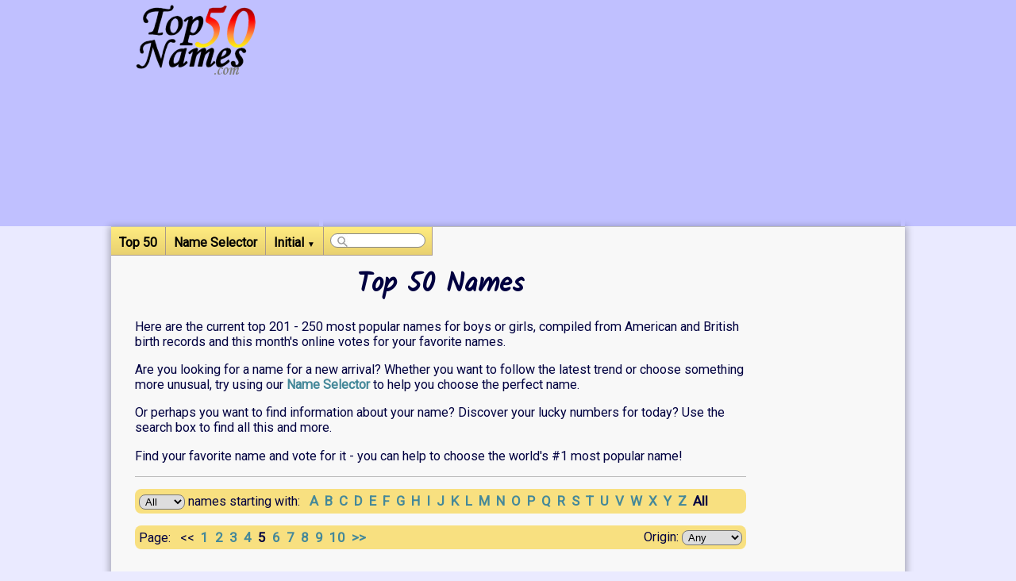

--- FILE ---
content_type: text/html
request_url: https://www.top50names.com/default.asp?page=5
body_size: 26326
content:
<!DOCTYPE html>
<HTML lang="en">
<HEAD>
<TITLE>Top 50 Names 2026 - popular and unusual baby names</TITLE>
<META HTTP-EQUIV="Content-Type" CONTENT="text/html; charset=UTF-8">
<META NAME="keywords" CONTENT="top names, popular baby names">
<META NAME="description" CONTENT="The most popular names for babies, pets, cars - all the top boys and girls names - origins, popularity, initials, etc.">
<META NAME="Author" CONTENT="DLC Websites 2017-2026 - www.dlcwebsites.com">
<META NAME="Copyright" CONTENT="DLC Websites 2017-2026 - www.dlcwebsites.com">

<meta http-equiv="Content-Security-Policy" content="upgrade-insecure-requests">


<META property="og:image" content="/images/logo.png">
<META property="og:title" content="Top 50 Baby Names">
<META property="og:url" content="http://www.top50names.com">
<META property="og:site_name" content="Top 50 Names">
<META property="og:description" content="The most popular names for babies, pets, cars - all the top boys and girls names - origins, popularity, initials, etc.">
<META property="og:type" content="website">

<meta name="viewport" content="width=device-width, initial-scale=1">
<link rel="icon" type="image/png" href="/favicon-16.png" sizes="16x16">
<link rel="icon" type="image/png" href="/favicon-32.png" sizes="32x32">
<link rel="icon" type="image/png" href="/favicon-96.png" sizes="96x96">
<link href='https://fonts.googleapis.com/css?family=PT+Sans' rel='stylesheet' type='text/css'>
<link href="https://fonts.googleapis.com/css?family=Roboto|Kalam" rel="stylesheet">


<LINK rel="stylesheet" type="text/css" href="style.asp">
</HEAD>

<BODY>
<DIV class="topbar_outer">
<DIV class="topbar">
<A href='/'><DIV class="logo"></DIV></A>
<DIV class="t50topad">

<script async src="//pagead2.googlesyndication.com/pagead/js/adsbygoogle.js"></script>
<!-- Top50Names Responsive -->
<ins class="adsbygoogle"
     style="display:block"
     data-ad-client="ca-pub-7472547808115475"
     data-ad-slot="9225788028"
     data-ad-format="auto"></ins>
<script>
(adsbygoogle = window.adsbygoogle || []).push({});
</script>

</DIV>
</DIV>
</DIV>

<DIV class="page">
<DIV class="hrdiv"></DIV>
<DIV class="t50rightad">

<script async src="//pagead2.googlesyndication.com/pagead/js/adsbygoogle.js"></script>
<!-- Top50Names Responsive -->
<ins class="adsbygoogle"
     style="display:block"
     data-ad-client="ca-pub-7472547808115475"
     data-ad-slot="9225788028"
     data-ad-format="auto"></ins>
<script>
(adsbygoogle = window.adsbygoogle || []).push({});
</script>

</DIV>

<DIV class="twocols">

	<DIV id="menubar">
	<UL class="hmenu">
	 <LI><DIV></DIV><A href="/">Top 50</A></LI>
	 <LI><DIV></DIV><A href="name-selector">Name Selector</A></LI>
	 <LI class="initmenu"><DIV></DIV><A>Initial <FONT size='1'>&#x25BC;</FONT></A><UL class="vmenu">
	 <LI><DIV></DIV><A href='names-beginning-with-A'>A</A></LI>
<LI><DIV></DIV><A href='names-beginning-with-B'>B</A></LI>
<LI><DIV></DIV><A href='names-beginning-with-C'>C</A></LI>
<LI><DIV></DIV><A href='names-beginning-with-D'>D</A></LI>
<LI><DIV></DIV><A href='names-beginning-with-E'>E</A></LI>
<LI><DIV></DIV><A href='names-beginning-with-F'>F</A></LI>
<LI><DIV></DIV><A href='names-beginning-with-G'>G</A></LI>
<LI><DIV></DIV><A href='names-beginning-with-H'>H</A></LI>
<LI><DIV></DIV><A href='names-beginning-with-I'>I</A></LI>
<LI><DIV></DIV><A href='names-beginning-with-J'>J</A></LI>
<LI><DIV></DIV><A href='names-beginning-with-K'>K</A></LI>
<LI><DIV></DIV><A href='names-beginning-with-L'>L</A></LI>
<LI><DIV></DIV><A href='names-beginning-with-M'>M</A></LI>
<LI><DIV></DIV><A href='names-beginning-with-N'>N</A></LI>
<LI><DIV></DIV><A href='names-beginning-with-O'>O</A></LI>
<LI><DIV></DIV><A href='names-beginning-with-P'>P</A></LI>
<LI><DIV></DIV><A href='names-beginning-with-Q'>Q</A></LI>
<LI><DIV></DIV><A href='names-beginning-with-R'>R</A></LI>
<LI><DIV></DIV><A href='names-beginning-with-S'>S</A></LI>
<LI><DIV></DIV><A href='names-beginning-with-T'>T</A></LI>
<LI><DIV></DIV><A href='names-beginning-with-U'>U</A></LI>
<LI><DIV></DIV><A href='names-beginning-with-V'>V</A></LI>
<LI><DIV></DIV><A href='names-beginning-with-W'>W</A></LI>
<LI><DIV></DIV><A href='names-beginning-with-X'>X</A></LI>
<LI><DIV></DIV><A href='names-beginning-with-Y'>Y</A></LI>
<LI><DIV></DIV><A href='names-beginning-with-Z'>Z</A></LI>
<LI><DIV></DIV><A href='/'>All</A></LI>

	 </UL>
	 </LI>
	 <LI id="faveli" style="display:none;"><DIV></DIV><A>Favorites <FONT size='1'>&#x25BC;</FONT></A><UL id='favemenu' class='vmenu'></UL></LI>


	<li id="searchli" style="height:36px;">
	<DIV id="searchbox">
	<FORM action="search.asp" method="post">
	 <INPUT type="text" id="searchterms" name="searchterms" size="45" value="">
	</FORM>
	</DIV>
	</li>
	</UL>
<SCRIPT>
<!--
function setfavemenu()
{
	if (typeof(Storage)!=="undefined")
	{
		var dta=String(localStorage.getItem("top50fave")).replace(/\s/g,"");
		if (dta!="undefined" && dta!="null" && dta!="")
		{
			var nm=dta.split("~");
			var h="";
			nm=nm.sort(function(a,b){return (a.substr(2)>b.substr(2))});
			for (i=0;i<nm.length;i++)
			{
				var gname=nm[i].split(".");
				var bg=gname[0]=="m"?"boy":"girl";
				h+="<LI><DIV></DIV><A href='"+bg+"-names-"+(gname[1].toLowerCase())+"'>"+gname[1]+"</A></LI>";
			}
			var o=document.getElementById("favemenu");
			o.innerHTML=h;
			o=document.getElementById("faveli");
			o.style.display="block";
		}
		else
		{
			o=document.getElementById("faveli");
			o.style.display="none";

		}
	}
}
setfavemenu();
-->
</SCRIPT>
	</DIV>

	<DIV class="break"></DIV>
	<H1>Top 50 Names</H1>
	<DIV class="bodytext">

<P>
Here are the current top 201 - 250 most popular  names for boys or girls, compiled from American and British birth records and
this month's online votes for your favorite names.
</P>
<P>
Are you looking for a name for a new arrival? Whether you want to follow the latest trend or choose something more unusual,
try using our <A href="name-selector">Name Selector</A> to help you choose the perfect name.
</P>
Or perhaps you want to find information about your name? Discover your lucky numbers for today?
Use the search box to find all this and more.
</P>
<P>
Find your favorite name and vote for it - you can help to choose the world's #1 most popular name!
</P>
	<DIV class="hrdiv"></DIV>
<DIV class='pagelinks'><SELECT onchange='javascript:setgender(this);'><OPTION value=''>All</OPTION><OPTION value='m'>Boys</OPTION><OPTION value='f'>Girls</OPTION></SELECT>  names starting with: &nbsp;<A href='/names-beginning-with-A'> A&nbsp;</A><A href='/names-beginning-with-B'> B&nbsp;</A><A href='/names-beginning-with-C'> C&nbsp;</A><A href='/names-beginning-with-D'> D&nbsp;</A><A href='/names-beginning-with-E'> E&nbsp;</A><A href='/names-beginning-with-F'> F&nbsp;</A><A href='/names-beginning-with-G'> G&nbsp;</A><A href='/names-beginning-with-H'> H&nbsp;</A><A href='/names-beginning-with-I'> I&nbsp;</A><A href='/names-beginning-with-J'> J&nbsp;</A><A href='/names-beginning-with-K'> K&nbsp;</A><A href='/names-beginning-with-L'> L&nbsp;</A><A href='/names-beginning-with-M'> M&nbsp;</A><A href='/names-beginning-with-N'> N&nbsp;</A><A href='/names-beginning-with-O'> O&nbsp;</A><A href='/names-beginning-with-P'> P&nbsp;</A><A href='/names-beginning-with-Q'> Q&nbsp;</A><A href='/names-beginning-with-R'> R&nbsp;</A><A href='/names-beginning-with-S'> S&nbsp;</A><A href='/names-beginning-with-T'> T&nbsp;</A><A href='/names-beginning-with-U'> U&nbsp;</A><A href='/names-beginning-with-V'> V&nbsp;</A><A href='/names-beginning-with-W'> W&nbsp;</A><A href='/names-beginning-with-X'> X&nbsp;</A><A href='/names-beginning-with-Y'> Y&nbsp;</A><A href='/names-beginning-with-Z'> Z&nbsp;</A><B> All&nbsp;</B></DIV><DIV class='pagelinks'>Page: &nbsp;<DIV style='float:right;'>Origin: <SELECT onchange="javascript:nameorigin(this);"><OPTION value="">Any</OPTION><OPTION value="african">African</OPTION><OPTION value="arabic">Arabic</OPTION><OPTION value="biblical">Biblical</OPTION><OPTION value="celtic">Celtic</OPTION><OPTION value="hebrew">Hebrew</OPTION><OPTION value="indian">Indian</OPTION><OPTION value="saxon">Saxon</OPTION><OPTION value="western">Western</OPTION></SELECT></DIV> &lt;&lt;&nbsp; <A href='/default.asp?page=1'> 1&nbsp; </A><A href='/default.asp?page=2'> 2&nbsp; </A><A href='/default.asp?page=3'> 3&nbsp; </A><A href='/default.asp?page=4'> 4&nbsp; </A><B> 5&nbsp; </B><A href='/default.asp?page=6'> 6&nbsp; </A><A href='/default.asp?page=7'> 7&nbsp; </A><A href='/default.asp?page=8'> 8&nbsp; </A><A href='/default.asp?page=9'> 9&nbsp; </A><A href='/default.asp?page=10'> 10&nbsp; </A><A href='/default.asp?page=15'> &gt;&gt;&nbsp; </A></DIV>

	</DIV>
<DIV class='col_1'><TABLE class='striped nametable boygirltable'>
<TR><TH width='6%'> </TH><TH width='47%'>Boy</TH><TH width='47%'>Girl</TH></TR>
<TR><TD>201 </TD><TD><SPAN title='Unchanged since last month'><FONT color='#00b000'><B>=&nbsp;&nbsp;</B></FONT></SPAN><A href='boy-names-satyam'>Satyam</A></TD><TD><SPAN title='Unchanged since last month'><FONT color='#00b000'><B>=&nbsp;&nbsp;</B></FONT></SPAN><A href='girl-names-eleanor'>Eleanor</A> </TD></TR>
<TR><TD>202 </TD><TD><SPAN title='Unchanged since last month'><FONT color='#00b000'><B>=&nbsp;&nbsp;</B></FONT></SPAN><A href='boy-names-jesse'>Jesse</A></TD><TD><SPAN title='Unchanged since last month'><FONT color='#00b000'><B>=&nbsp;&nbsp;</B></FONT></SPAN><A href='girl-names-eve'>Eve</A> </TD></TR>
<TR><TD>203 </TD><TD><SPAN title='Unchanged since last month'><FONT color='#00b000'><B>=&nbsp;&nbsp;</B></FONT></SPAN><A href='boy-names-coolie'>Coolie</A></TD><TD><SPAN title='Unchanged since last month'><FONT color='#00b000'><B>=&nbsp;&nbsp;</B></FONT></SPAN><A href='girl-names-yasmin'>Yasmin</A> </TD></TR>
<TR><TD>204 </TD><TD><SPAN title='Unchanged since last month'><FONT color='#00b000'><B>=&nbsp;&nbsp;</B></FONT></SPAN><A href='boy-names-ody'>Ody</A></TD><TD><SPAN title='Unchanged since last month'><FONT color='#00b000'><B>=&nbsp;&nbsp;</B></FONT></SPAN><A href='girl-names-dani'>Dani</A> </TD></TR>
<TR><TD>205 </TD><TD><SPAN title='Unchanged since last month'><FONT color='#00b000'><B>=&nbsp;&nbsp;</B></FONT></SPAN><A href='boy-names-thurl'>Thurl</A></TD><TD><SPAN title='Unchanged since last month'><FONT color='#00b000'><B>=&nbsp;&nbsp;</B></FONT></SPAN><A href='girl-names-hana'>Hana</A> </TD></TR>
<TR><TD>206 </TD><TD><SPAN title='Unchanged since last month'><FONT color='#00b000'><B>=&nbsp;&nbsp;</B></FONT></SPAN><A href='boy-names-odysseus'>Odysseus</A></TD><TD><SPAN title='Unchanged since last month'><FONT color='#00b000'><B>=&nbsp;&nbsp;</B></FONT></SPAN><A href='girl-names-tricia'>Tricia</A> </TD></TR>
<TR><TD>207 </TD><TD><SPAN title='Unchanged since last month'><FONT color='#00b000'><B>=&nbsp;&nbsp;</B></FONT></SPAN><A href='boy-names-soham'>Soham</A></TD><TD><SPAN title='Unchanged since last month'><FONT color='#00b000'><B>=&nbsp;&nbsp;</B></FONT></SPAN><A href='girl-names-marisol'>Marisol</A> </TD></TR>
<TR><TD>208 </TD><TD><SPAN title='Unchanged since last month'><FONT color='#00b000'><B>=&nbsp;&nbsp;</B></FONT></SPAN><A href='boy-names-bhairav'>Bhairav</A></TD><TD><SPAN title='Unchanged since last month'><FONT color='#00b000'><B>=&nbsp;&nbsp;</B></FONT></SPAN><A href='girl-names-heidi'>Heidi</A> </TD></TR>
<TR><TD>209 </TD><TD><SPAN title='Unchanged since last month'><FONT color='#00b000'><B>=&nbsp;&nbsp;</B></FONT></SPAN><A href='boy-names-layad'>Layad</A></TD><TD><SPAN title='Unchanged since last month'><FONT color='#00b000'><B>=&nbsp;&nbsp;</B></FONT></SPAN><A href='girl-names-kitty'>Kitty</A> </TD></TR>
<TR><TD>210 </TD><TD><SPAN title='Unchanged since last month'><FONT color='#00b000'><B>=&nbsp;&nbsp;</B></FONT></SPAN><A href='boy-names-vladislav'>Vladislav</A></TD><TD><SPAN title='Unchanged since last month'><FONT color='#00b000'><B>=&nbsp;&nbsp;</B></FONT></SPAN><A href='girl-names-maryanne'>Maryanne</A> </TD></TR>
<TR><TD>211 </TD><TD><SPAN title='Unchanged since last month'><FONT color='#00b000'><B>=&nbsp;&nbsp;</B></FONT></SPAN><A href='boy-names-avery'>Avery</A></TD><TD><SPAN title='Unchanged since last month'><FONT color='#00b000'><B>=&nbsp;&nbsp;</B></FONT></SPAN><A href='girl-names-joss'>Joss</A> </TD></TR>
<TR><TD>212 </TD><TD><SPAN title='Unchanged since last month'><FONT color='#00b000'><B>=&nbsp;&nbsp;</B></FONT></SPAN><A href='boy-names-dirk'>Dirk</A></TD><TD><SPAN title='Unchanged since last month'><FONT color='#00b000'><B>=&nbsp;&nbsp;</B></FONT></SPAN><A href='girl-names-mona'>Mona</A> </TD></TR>
<TR><TD>213 </TD><TD><SPAN title='Unchanged since last month'><FONT color='#00b000'><B>=&nbsp;&nbsp;</B></FONT></SPAN><A href='boy-names-muhammad'>Muhammad</A></TD><TD><SPAN title='Unchanged since last month'><FONT color='#00b000'><B>=&nbsp;&nbsp;</B></FONT></SPAN><A href='girl-names-aisha'>Aisha</A> </TD></TR>
<TR><TD>214 </TD><TD><SPAN title='Unchanged since last month'><FONT color='#00b000'><B>=&nbsp;&nbsp;</B></FONT></SPAN><A href='boy-names-sean'>Sean</A></TD><TD><SPAN title='Unchanged since last month'><FONT color='#00b000'><B>=&nbsp;&nbsp;</B></FONT></SPAN><A href='girl-names-lexi'>Lexi</A> </TD></TR>
<TR><TD>215 </TD><TD><SPAN title='Unchanged since last month'><FONT color='#00b000'><B>=&nbsp;&nbsp;</B></FONT></SPAN><A href='boy-names-nathaniel'>Nathaniel</A></TD><TD><SPAN title='Unchanged since last month'><FONT color='#00b000'><B>=&nbsp;&nbsp;</B></FONT></SPAN><A href='girl-names-winter'>Winter</A> </TD></TR>
<TR><TD>216 </TD><TD><SPAN title='Unchanged since last month'><FONT color='#00b000'><B>=&nbsp;&nbsp;</B></FONT></SPAN><A href='boy-names-adolfo'>Adolfo</A></TD><TD><SPAN title='Unchanged since last month'><FONT color='#00b000'><B>=&nbsp;&nbsp;</B></FONT></SPAN><A href='girl-names-megan'>Megan</A> </TD></TR>
<TR><TD>217 </TD><TD><SPAN title='Unchanged since last month'><FONT color='#00b000'><B>=&nbsp;&nbsp;</B></FONT></SPAN><A href='boy-names-sandeep'>Sandeep</A></TD><TD><SPAN title='Unchanged since last month'><FONT color='#00b000'><B>=&nbsp;&nbsp;</B></FONT></SPAN><A href='girl-names-taybah'>Taybah</A> </TD></TR>
<TR><TD>218 </TD><TD><SPAN title='Unchanged since last month'><FONT color='#00b000'><B>=&nbsp;&nbsp;</B></FONT></SPAN><A href='boy-names-rajan'>Rajan</A></TD><TD><SPAN title='Unchanged since last month'><FONT color='#00b000'><B>=&nbsp;&nbsp;</B></FONT></SPAN><A href='girl-names-lexus'>Lexus</A> </TD></TR>
<TR><TD>219 </TD><TD><SPAN title='Unchanged since last month'><FONT color='#00b000'><B>=&nbsp;&nbsp;</B></FONT></SPAN><A href='boy-names-horatio'>Horatio</A></TD><TD><SPAN title='Unchanged since last month'><FONT color='#00b000'><B>=&nbsp;&nbsp;</B></FONT></SPAN><A href='girl-names-aneeqa'>Aneeqa</A> </TD></TR>
<TR><TD>220 </TD><TD><SPAN title='Unchanged since last month'><FONT color='#00b000'><B>=&nbsp;&nbsp;</B></FONT></SPAN><A href='boy-names-rivers'>Rivers</A></TD><TD><SPAN title='Unchanged since last month'><FONT color='#00b000'><B>=&nbsp;&nbsp;</B></FONT></SPAN><A href='girl-names-estelle'>Estelle</A> </TD></TR>
<TR><TD>221 </TD><TD><SPAN title='Unchanged since last month'><FONT color='#00b000'><B>=&nbsp;&nbsp;</B></FONT></SPAN><A href='boy-names-ambrose'>Ambrose</A></TD><TD><SPAN title='Unchanged since last month'><FONT color='#00b000'><B>=&nbsp;&nbsp;</B></FONT></SPAN><A href='girl-names-emerald'>Emerald</A> </TD></TR>
<TR><TD>222 </TD><TD><SPAN title='Unchanged since last month'><FONT color='#00b000'><B>=&nbsp;&nbsp;</B></FONT></SPAN><A href='boy-names-nishant'>Nishant</A></TD><TD><SPAN title='Unchanged since last month'><FONT color='#00b000'><B>=&nbsp;&nbsp;</B></FONT></SPAN><A href='girl-names-laquisha'>Laquisha</A> </TD></TR>
<TR><TD>223 </TD><TD><SPAN title='Unchanged since last month'><FONT color='#00b000'><B>=&nbsp;&nbsp;</B></FONT></SPAN><A href='boy-names-xavi'>Xavi</A></TD><TD><SPAN title='Unchanged since last month'><FONT color='#00b000'><B>=&nbsp;&nbsp;</B></FONT></SPAN><A href='girl-names-eevee'>Eevee</A> </TD></TR>
<TR><TD>224 </TD><TD><SPAN title='Unchanged since last month'><FONT color='#00b000'><B>=&nbsp;&nbsp;</B></FONT></SPAN><A href='boy-names-ramavatar'>Ramavatar</A></TD><TD><SPAN title='Unchanged since last month'><FONT color='#00b000'><B>=&nbsp;&nbsp;</B></FONT></SPAN><A href='girl-names-muniba'>Muniba</A> </TD></TR>
<TR><TD>225 </TD><TD><SPAN title='Unchanged since last month'><FONT color='#00b000'><B>=&nbsp;&nbsp;</B></FONT></SPAN><A href='boy-names-manoj'>Manoj</A></TD><TD><SPAN title='Unchanged since last month'><FONT color='#00b000'><B>=&nbsp;&nbsp;</B></FONT></SPAN><A href='girl-names-millie'>Millie</A> </TD></TR>
</TABLE></DIV>
<DIV class='col_2'><TABLE class='striped nametable boygirltable'>
<TR><TH width='6%'> </TH><TH width='47%'>Boy</TH><TH width='47%'>Girl</TH></TR>
<TR><TD>226 </TD><TD><SPAN title='Unchanged since last month'><FONT color='#00b000'><B>=&nbsp;&nbsp;</B></FONT></SPAN><A href='boy-names-tajdar'>Tajdar</A></TD><TD><SPAN title='Unchanged since last month'><FONT color='#00b000'><B>=&nbsp;&nbsp;</B></FONT></SPAN><A href='girl-names-arlene'>Arlene</A> </TD></TR>
<TR><TD>227 </TD><TD><SPAN title='Unchanged since last month'><FONT color='#00b000'><B>=&nbsp;&nbsp;</B></FONT></SPAN><A href='boy-names-liam'>Liam</A></TD><TD><SPAN title='Unchanged since last month'><FONT color='#00b000'><B>=&nbsp;&nbsp;</B></FONT></SPAN><A href='girl-names-brianna'>Brianna</A> </TD></TR>
<TR><TD>228 </TD><TD><SPAN title='Unchanged since last month'><FONT color='#00b000'><B>=&nbsp;&nbsp;</B></FONT></SPAN><A href='boy-names-klaus'>Klaus</A></TD><TD><SPAN title='Unchanged since last month'><FONT color='#00b000'><B>=&nbsp;&nbsp;</B></FONT></SPAN><A href='girl-names-anisa'>Anisa</A> </TD></TR>
<TR><TD>229 </TD><TD><SPAN title='Unchanged since last month'><FONT color='#00b000'><B>=&nbsp;&nbsp;</B></FONT></SPAN><A href='boy-names-ethan'>Ethan</A></TD><TD><SPAN title='Unchanged since last month'><FONT color='#00b000'><B>=&nbsp;&nbsp;</B></FONT></SPAN><A href='girl-names-mila'>Mila</A> </TD></TR>
<TR><TD>230 </TD><TD><SPAN title='Unchanged since last month'><FONT color='#00b000'><B>=&nbsp;&nbsp;</B></FONT></SPAN><A href='boy-names-dorian'>Dorian</A></TD><TD><SPAN title='Unchanged since last month'><FONT color='#00b000'><B>=&nbsp;&nbsp;</B></FONT></SPAN><A href='girl-names-ramona'>Ramona</A> </TD></TR>
<TR><TD>231 </TD><TD><SPAN title='Unchanged since last month'><FONT color='#00b000'><B>=&nbsp;&nbsp;</B></FONT></SPAN><A href='boy-names-jean'>Jean</A></TD><TD><SPAN title='Unchanged since last month'><FONT color='#00b000'><B>=&nbsp;&nbsp;</B></FONT></SPAN><A href='girl-names-vaishnavi'>Vaishnavi</A> </TD></TR>
<TR><TD>232 </TD><TD><SPAN title='Unchanged since last month'><FONT color='#00b000'><B>=&nbsp;&nbsp;</B></FONT></SPAN><A href='boy-names-colt'>Colt</A></TD><TD><SPAN title='Unchanged since last month'><FONT color='#00b000'><B>=&nbsp;&nbsp;</B></FONT></SPAN><A href='girl-names-delfina'>Delfina</A> </TD></TR>
<TR><TD>233 </TD><TD><SPAN title='Unchanged since last month'><FONT color='#00b000'><B>=&nbsp;&nbsp;</B></FONT></SPAN><A href='boy-names-khalifa'>Khalifa</A></TD><TD><SPAN title='Unchanged since last month'><FONT color='#00b000'><B>=&nbsp;&nbsp;</B></FONT></SPAN><A href='girl-names-tigerlily'>Tigerlily</A> </TD></TR>
<TR><TD>234 </TD><TD><SPAN title='Unchanged since last month'><FONT color='#00b000'><B>=&nbsp;&nbsp;</B></FONT></SPAN><A href='boy-names-charlie'>Charlie</A></TD><TD><SPAN title='Unchanged since last month'><FONT color='#00b000'><B>=&nbsp;&nbsp;</B></FONT></SPAN><A href='girl-names-navisha'>Navisha</A> </TD></TR>
<TR><TD>235 </TD><TD><SPAN title='Unchanged since last month'><FONT color='#00b000'><B>=&nbsp;&nbsp;</B></FONT></SPAN><A href='boy-names-sehajdeep'>Sehajdeep</A></TD><TD><SPAN title='Unchanged since last month'><FONT color='#00b000'><B>=&nbsp;&nbsp;</B></FONT></SPAN><A href='girl-names-simona'>Simona</A> </TD></TR>
<TR><TD>236 </TD><TD><SPAN title='Unchanged since last month'><FONT color='#00b000'><B>=&nbsp;&nbsp;</B></FONT></SPAN><A href='boy-names-travis'>Travis</A></TD><TD><SPAN title='Unchanged since last month'><FONT color='#00b000'><B>=&nbsp;&nbsp;</B></FONT></SPAN><A href='girl-names-leticia'>Leticia</A> </TD></TR>
<TR><TD>237 </TD><TD><SPAN title='Unchanged since last month'><FONT color='#00b000'><B>=&nbsp;&nbsp;</B></FONT></SPAN><A href='boy-names-jevin'>Jevin</A></TD><TD><SPAN title='Unchanged since last month'><FONT color='#00b000'><B>=&nbsp;&nbsp;</B></FONT></SPAN><A href='girl-names-lilo'>Lilo</A> </TD></TR>
<TR><TD>238 </TD><TD><SPAN title='Unchanged since last month'><FONT color='#00b000'><B>=&nbsp;&nbsp;</B></FONT></SPAN><A href='boy-names-daimhin'>Daimhin</A></TD><TD><SPAN title='Unchanged since last month'><FONT color='#00b000'><B>=&nbsp;&nbsp;</B></FONT></SPAN><A href='girl-names-edie'>Edie</A> </TD></TR>
<TR><TD>239 </TD><TD><SPAN title='Unchanged since last month'><FONT color='#00b000'><B>=&nbsp;&nbsp;</B></FONT></SPAN><A href='boy-names-arden'>Arden</A></TD><TD><SPAN title='Unchanged since last month'><FONT color='#00b000'><B>=&nbsp;&nbsp;</B></FONT></SPAN><A href='girl-names-parminder'>Parminder</A> </TD></TR>
<TR><TD>240 </TD><TD><SPAN title='Unchanged since last month'><FONT color='#00b000'><B>=&nbsp;&nbsp;</B></FONT></SPAN><A href='boy-names-ike'>Ike</A></TD><TD><SPAN title='Unchanged since last month'><FONT color='#00b000'><B>=&nbsp;&nbsp;</B></FONT></SPAN><A href='girl-names-asia'>Asia</A> </TD></TR>
<TR><TD>241 </TD><TD><SPAN title='Unchanged since last month'><FONT color='#00b000'><B>=&nbsp;&nbsp;</B></FONT></SPAN><A href='boy-names-jahmai'>Jahmai</A></TD><TD><SPAN title='Unchanged since last month'><FONT color='#00b000'><B>=&nbsp;&nbsp;</B></FONT></SPAN><A href='girl-names-geshna'>Geshna</A> </TD></TR>
<TR><TD>242 </TD><TD><SPAN title='Unchanged since last month'><FONT color='#00b000'><B>=&nbsp;&nbsp;</B></FONT></SPAN><A href='boy-names-godfred'>Godfred</A></TD><TD><SPAN title='Unchanged since last month'><FONT color='#00b000'><B>=&nbsp;&nbsp;</B></FONT></SPAN><A href='girl-names-natasha'>Natasha</A> </TD></TR>
<TR><TD>243 </TD><TD><SPAN title='Unchanged since last month'><FONT color='#00b000'><B>=&nbsp;&nbsp;</B></FONT></SPAN><A href='boy-names-brayden'>Brayden</A></TD><TD><SPAN title='Unchanged since last month'><FONT color='#00b000'><B>=&nbsp;&nbsp;</B></FONT></SPAN><A href='girl-names-kimberly'>Kimberly</A> </TD></TR>
<TR><TD>244 </TD><TD><SPAN title='Unchanged since last month'><FONT color='#00b000'><B>=&nbsp;&nbsp;</B></FONT></SPAN><A href='boy-names-bhagat'>Bhagat</A></TD><TD><SPAN title='Unchanged since last month'><FONT color='#00b000'><B>=&nbsp;&nbsp;</B></FONT></SPAN><A href='girl-names-aphrodite'>Aphrodite</A> </TD></TR>
<TR><TD>245 </TD><TD><SPAN title='Unchanged since last month'><FONT color='#00b000'><B>=&nbsp;&nbsp;</B></FONT></SPAN><A href='boy-names-joe'>Joe</A></TD><TD><SPAN title='Unchanged since last month'><FONT color='#00b000'><B>=&nbsp;&nbsp;</B></FONT></SPAN><A href='girl-names-clementine'>Clementine</A> </TD></TR>
<TR><TD>246 </TD><TD><SPAN title='Unchanged since last month'><FONT color='#00b000'><B>=&nbsp;&nbsp;</B></FONT></SPAN><A href='boy-names-brendan'>Brendan</A></TD><TD><SPAN title='Unchanged since last month'><FONT color='#00b000'><B>=&nbsp;&nbsp;</B></FONT></SPAN><A href='girl-names-emilia'>Emilia</A> </TD></TR>
<TR><TD>247 </TD><TD><SPAN title='Unchanged since last month'><FONT color='#00b000'><B>=&nbsp;&nbsp;</B></FONT></SPAN><A href='boy-names-jayden'>Jayden</A></TD><TD><SPAN title='Unchanged since last month'><FONT color='#00b000'><B>=&nbsp;&nbsp;</B></FONT></SPAN><A href='girl-names-cecilia'>Cecilia</A> </TD></TR>
<TR><TD>248 </TD><TD><SPAN title='Unchanged since last month'><FONT color='#00b000'><B>=&nbsp;&nbsp;</B></FONT></SPAN><A href='boy-names-gus'>Gus</A></TD><TD><SPAN title='Unchanged since last month'><FONT color='#00b000'><B>=&nbsp;&nbsp;</B></FONT></SPAN><A href='girl-names-margaret'>Margaret</A> </TD></TR>
<TR><TD>249 </TD><TD><SPAN title='Unchanged since last month'><FONT color='#00b000'><B>=&nbsp;&nbsp;</B></FONT></SPAN><A href='boy-names-gustavo'>Gustavo</A></TD><TD><SPAN title='Unchanged since last month'><FONT color='#00b000'><B>=&nbsp;&nbsp;</B></FONT></SPAN><A href='girl-names-shukla'>Shukla</A> </TD></TR>
<TR><TD>250 </TD><TD><SPAN title='Unchanged since last month'><FONT color='#00b000'><B>=&nbsp;&nbsp;</B></FONT></SPAN><A href='boy-names-paul'>Paul</A></TD><TD><SPAN title='Unchanged since last month'><FONT color='#00b000'><B>=&nbsp;&nbsp;</B></FONT></SPAN><A href='girl-names-marnie'>Marnie</A> </TD></TR>
</TABLE></DIV>

	<DIV class="break"></DIV>
	</DIV> <!--twocols-->
<SCRIPT>
<!--
var gender="";
var bg="";
var org="";
function redir()
{
	if (gender=="")
	{
		if (org=="")
			document.location="/";
		else
			document.location="/top-"+org+"-names";
	}
	else
	{
		if (org=="")
			document.location="/top-"+bg+"s-names";
		else
			document.location="/top-"+org+"-"+bg+"s-names";
	}
}
function nameorigin(o)
{
	org=o.value;
	redir();
}
function setgender(o)
{
	gender=o.value;
	bg=(gender=="m"?"boy":"girl");
	redir();
}
-->
</SCRIPT>
<DIV class="break"></DIV>
<DIV class="t50bottomad">

<script async src="//pagead2.googlesyndication.com/pagead/js/adsbygoogle.js"></script>
<!-- Top50Names Links -->
<ins class="adsbygoogle"
     style="display:block"
     data-ad-client="ca-pub-7472547808115475"
     data-ad-slot="8152379507"
     data-ad-format="link"></ins>
<script>
(adsbygoogle = window.adsbygoogle || []).push({});
</script>

</DIV>
<DIV class="t50bottomrespad">

<script async src="//pagead2.googlesyndication.com/pagead/js/adsbygoogle.js"></script>
<!-- Top50Names Responsive -->
<ins class="adsbygoogle"
     style="display:block"
     data-ad-client="ca-pub-7472547808115475"
     data-ad-slot="9225788028"
     data-ad-format="auto"></ins>
<script>
(adsbygoogle = window.adsbygoogle || []).push({});
</script>

</DIV>
<DIV class="hrdiv"></DIV>
<DIV class="footer">
<A href='/'><DIV class="logosmall"></DIV></A>

<DIV class="copyright">Top50Names.com - Copyright &copy; 2026 - DLC Websites<BR><A href="sitemap.asp">Sitemap</A></DIV>
</DIV>

</DIV> <!--page-->

</BODY>
</HTML>



--- FILE ---
content_type: text/html; charset=utf-8
request_url: https://www.google.com/recaptcha/api2/aframe
body_size: 269
content:
<!DOCTYPE HTML><html><head><meta http-equiv="content-type" content="text/html; charset=UTF-8"></head><body><script nonce="0CKCKmCnWOVBUHPMmfpijw">/** Anti-fraud and anti-abuse applications only. See google.com/recaptcha */ try{var clients={'sodar':'https://pagead2.googlesyndication.com/pagead/sodar?'};window.addEventListener("message",function(a){try{if(a.source===window.parent){var b=JSON.parse(a.data);var c=clients[b['id']];if(c){var d=document.createElement('img');d.src=c+b['params']+'&rc='+(localStorage.getItem("rc::a")?sessionStorage.getItem("rc::b"):"");window.document.body.appendChild(d);sessionStorage.setItem("rc::e",parseInt(sessionStorage.getItem("rc::e")||0)+1);localStorage.setItem("rc::h",'1769908439754');}}}catch(b){}});window.parent.postMessage("_grecaptcha_ready", "*");}catch(b){}</script></body></html>

--- FILE ---
content_type: text/css
request_url: https://www.top50names.com/style.asp
body_size: 9726
content:

*
{
    -webkit-box-sizing: border-box; /* Safari/Chrome, other WebKit */
    -moz-box-sizing: border-box;    /* Firefox, other Gecko */
    box-sizing: border-box;         /* Opera/IE 8+ */
}

html
{
	padding: 0px;
	border: 0px;
	margin: 0px;
	text-align: center;
	height:100%;
	background:#eaeaff;
}

body
{
	font-family: 'Roboto', sans-serif;
	font-size:17px;
	Color: #000040;
	Background-Color: #FFF;
	border: 0px;
	padding: 0px;
	margin:0px;
	text-align: center;
	min-height:100%;
	background:#eaeaff;
}
.page
{
	width:100%;
	max-width:1000px;
	margin:0px auto;
	box-shadow:0px 3px 8px 3px rgba(0,0,0,0.25);
	background:#f8f8f8;
}
.topbar_outer
{
	width:100%;
	min-height:100px;
	background:#c0c0ff;
}
.topbar
{
	width:100%;
	max-width:1000px;
	margin:0px auto;
	min-height:100px;
	background:#c0c0ff;
	overflow:auto;
}
.logo
{
	width:154px;
	height:90px;
	background:url("images/logo.png");
	float:left;
	margin:5px;
	margin-left:3%;
}
.logosmall
{
	width:103px;
	height:60px;
	background:url("images/logosmall.png");
	float:left;
	margin:10px;
}
.t50topad
{
	width:738px;
	max-width:100%;
	height:95px;
	background:none;
	border:0px solid #c0c0ff;
	border-width:5px 5px 0px 5px;
	margin:0px;
	float:right;
}

.t50rightad
{
	width:160px;
	height:600px;
	background:none;
	float:right;
	margin:5px;
}
.t50bottomrespad
{
	width:100%;
	height:120px;
	margin:0px auto;
	background:none;
	display:none;
	overflow:hidden;
}
.t50bottomad
{
	width:90%;
	height:20px;
	background:none;
	margin:10px auto;
	overflow:hidden;
}

.xtopmenu
{
	width:auto;
	height:40px;
	background:#f8f8b0;

}







.hmenu
{
	max-height:70px;
}

#menubar
{
	position:relative;
	border-width:0px;
	width: 100%;
xheight:36px;
	margin:0px;
	padding: 0px;

	background:#f8e080;

	background: -webkit-linear-gradient(top, #ffec80 , #e8d070); /* For Safari 5.1 to 6.0 */
	background: -o-linear-gradient(top, #ffec80 , #e8d070); /* For Opera 11.1 to 12.0 */
	background: -moz-linear-gradient(top, #ffec80 , #e8d070); /* For Firefox 3.6 to 15 */
	background: repeating-linear-gradient(to bottom, #ffec80 , #e8d070 36px); /* Standard syntax (must be last) */

}
#menusel>div
{
	background:#e8d070;

	background: -webkit-linear-gradient(bottom , #ffec80, #e0c870); /* For Safari 5.1 to 6.0 */
	background: -o-linear-gradient(bottom , #ffec80, #e0c870); /* For Opera 11.1 to 12.0 */
	background: -moz-linear-gradient(bottom , #ffec80, #e0c870); /* For Firefox 3.6 to 15 */
	background: linear-gradient(to top , #ffec80, #e0c870); /* Standard syntax (must be last) */
	background: repeating-linear-gradient(to top , #ffec80, #e0c870 36px); /* Standard syntax (must be last) */


	box-shadow:inset 3px 2px 10px -3px #000;
}
#menubar ul
{
	list-style:none;
	padding:0px;
	margin:0px;
	margin-left:0px;
}
#menubar ul li
{
	display: block;
	position: relative;
	float: left;
	clear:none;
	height:36px;
	padding:0px;
	text-align:center;
	margin:0px;
	border:0px solid #a98;
	border-right-width:1px;
border-bottom-width:1px;
	text-indent:0px;
	font-size:95%;

	background:#f8e080;

	background: -webkit-linear-gradient(top, #ffec80 , #e8d070); /* For Safari 5.1 to 6.0 */
	background: -o-linear-gradient(top, #ffec80 , #e8d070); /* For Opera 11.1 to 12.0 */
	background: -moz-linear-gradient(top, #ffec80 , #e8d070); /* For Firefox 3.6 to 15 */
	background: repeating-linear-gradient(to bottom, #ffec80 , #e8d070 36px); /* Standard syntax (must be last) */


}
#menubar ul li a,
#menubar ul li span
{
	position:relative;
	display: block;
	padding: 10px;
	height: 36px;
	color: #000;
	text-decoration: none;
	Font-Weight: bold;
}
#menusel>div
{
	width:100%;
	height:100%;
	position:absolute;
	top:0px;
	left:0px;
}
#menubar li a:hover{  color: #00f;}

#menubar ul li ul {display:none; position:absolute; top:0px left:-1000px;}
#menubar ul li:hover ul {display:block; left:0px;	z-index:1;}
#menubar ul li ul li {display:block; background:#ffec80;border-width:0px 1px 1px 1px; width:140px; text-align:left;}
#menubar ul li ul li a{padding:0px 10px;}
#menubar ul li ul li{height:18px;width:100%; text-align:center;}
#menubar ul .initmenu ul li{width:50px;}
#menubar ul #filterli ul li{width:100px;}

#searchbox
{
	float:right;
	height:24px;
}
#searchterms
{
	width:120px;
	height:18px;
	border:1px solid #888;
	border-radius: 10px;
	padding: 0px 10px 0px 25px;
	outline:0;
	background-image: url([data-uri]);
	background-repeat:no-repeat;
	margin:8px;
}
#searchterms:focus
{
	border-color:#6C1F7F;
}

















h1,h2
{
	margin:10px 0px;
}

.bodytext
{
	margin: 10px 30px 20px;
	font-size:95%;
	text-align:left;
}
.centred
{
	text-align:center;
}
.footer
{
	width:100%;
	height:80px;
	background:#c0c0ff;
}
.break
{
	clear:both;
}
.hrdiv
{
	width:100%;
	border:1px solid #bbb;
	border-width:0px 0px 1px 0px;
	clear:both;
}
.twocols
{
min-height:600px;
	width:auto;
	overflow:auto;
}
.twocols .col_1,
.twocols .col_2
{
	width:100%;
	max-width:300px;
	display:inline-block;
	margin:0px 30px;
}

.numerology
{
	border:1px solid #888;
	text-align:center;
	display:inline-block;
	position:relative;
	padding:5px;
	border-radius:10px;
	margin:10px;
	max-width:600px;
	background:#d8d8f0;
background:#f8e080;
}
.numerology table
{
	margin:0px auto;
}
.numerology div
{
	position:absolute;
	top:-10px;
	left:10px;
	font-size:90%;
	background:#f8f8f8;
	background: linear-gradient(to bottom, #f8f8f8, #d8d8f0);
background:#f8e080;
background: linear-gradient(to bottom, #f8f8f8 40%,  #f8e080 90%);
}
.subdiv
{
	display:inline-block;
	padding:10px;
	border:1px solid #888;
	border-radius:8px;
	background:#f8e080;
}
.highlight
{
	background:#f8e080;
	border-radius:5px;
}
.numerology .highlight {border:1px solid #888; }
.nametable
{
	text-align:left;
    border-collapse: collapse;
	margin:0px auto;
	width:100%;
}

.nametable td,
.nametable th
{
	padding:4px 5px 4px 10px;
	height:38px;
	text-align:left;
}

.striped tr:nth-child(even)
{
	background-color:#f0f0f0;
}

.boygirltable tr td:nth-child(2) a,
.bodytext .boylink a,
.boytable tr td a
{
	text-decoration:none;
	font-weight:bold;
	color:#00f;
}

.boygirltable tr td:nth-child(3) a,
.bodytext .girllink a,
.girltable tr td a
{
	text-decoration:none;
	font-weight:bold;
	color:#f00;
}

.striped tr td a:hover,
.bodytext .boylink a:hover,
.bodytext .girllink a:hover
{
	color:#f0f;
}
.striped tr td a,
.bodytext .boylink a,
.bodytext .girllink a
{
	font-family: 'Kalam', sans-serif;
	font-size:110%;
}
h1, h2
{
	font-family: 'Kalam', sans-serif;
}
.input-wrapper
{
	margin:5px;
	padding:5px;
	display:inline-block;
}
#namesel
{
	border:1px solid #888;
	border-radius:8px;
	background:#f8e080;
	margin:10px 0px;
	text-align:center;
}
#nameselresults
{
	text-align:center;
	margin:10px 0px;
}
.pagelinks
{
	margin:15px 0px;
	padding:5px;
	background:#f8e080;
	border-radius:8px;
}
.pagelinks a, .pagelinks b
{
	font-size:105%;
}
.bodytext a
{
	color:#489;
	text-decoration:none;
	font-weight:bold;
}
.bodytext a:hover {color:#f0f;}

.btn {
  -webkit-border-radius: 16;
  -moz-border-radius: 16;
  border-radius: 16px;
  font-family: Arial;
  color: #000000;
  font-size: 14px;
  background: #c0c0ff;
  padding: 5px 11px;
  text-decoration: none;
  border-width:1px;
  border-color:#ccc;
}

.btn:hover {
  background: #d8d8f0;
  text-decoration: none;
	cursor:pointer;
}
.btn:focus {outline:0;  border-color:#888;}
.btn:disabled {background:#ccc; color:#888;}

#favediv, #favebtn
{
	float:right;
}
#votediv, #votebtn
{
	float:left;
}

.thanks, .error
{
	background:#d8d8f0;
	background:#f8e080;
	border:1px solid #888;
	border-radius:8px;
	font-weight:bold;
	padding:5px;
}
.error
{
	background:#ffd0d0;
}

select
{
	border-radius:8px;
	padding:0px 3px;
}

.copyright
{
	font-size:60%;
	padding: 30px 0px 0px;
	margin:0px 100px 0px 0px;
}

@media all and (max-width: 960px) 
{
	.logo
	{
		width:287px;
		height:57px;
		background:url("images/logowide.png");
		float:left;
		margin:5px;
		margin-left:3%;
	}
}

@media all and (max-width: 640px) 
{
	.t50rightad, t50bottomad
	{
		display:none;
	}
	.t50bottomrespad
	{
		display:block;
	}
}

@media all and (max-width: 410px) 
{
	#favediv, #faveimg, #favebtn
	{
		float:none;
	}
	#votediv, #voteimg, #votebtn
	{
		float:none;
	}
}
